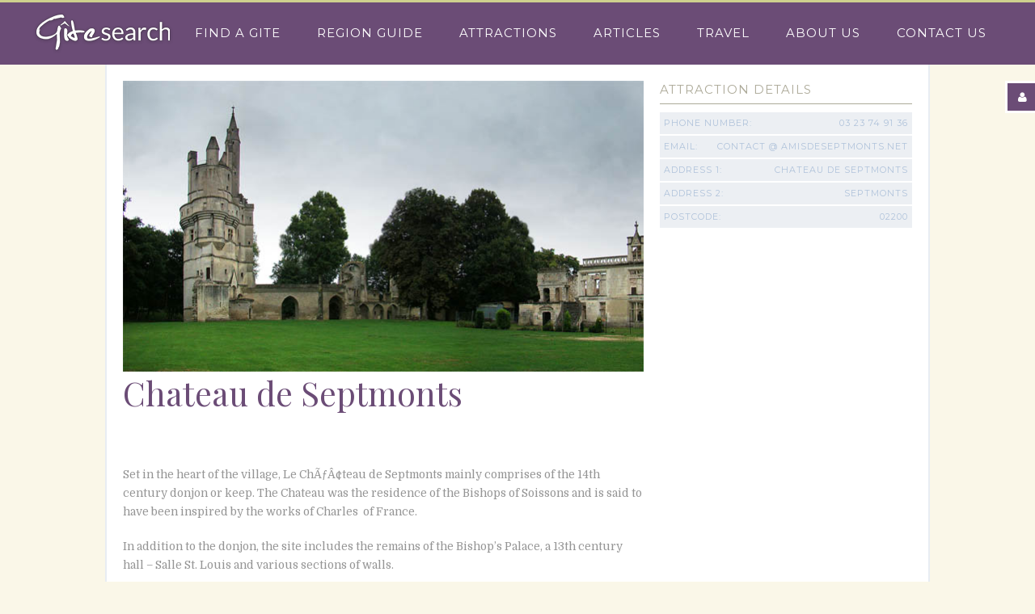

--- FILE ---
content_type: text/html; charset=UTF-8
request_url: http://www.gitesearch.com/attractions/chateau-de-septmonts/
body_size: 6172
content:
<!DOCTYPE html PUBLIC "-//W3C//DTD XHTML 1.0 Transitional//EN" "http://www.w3.org/TR/xhtml1/DTD/xhtml1-transitional.dtd">
<html xmlns="http://www.w3.org/1999/xhtml" lang="en-GB" prefix="og: http://ogp.me/ns#">
<head profile="http://gmpg.org/xfn/11">
<meta name="viewport" content="width=device-width,initial-scale=1.0" />
<meta http-equiv="content-type" content="text/html; charset=UTF-8" />
<title>Chateau de Septmonts - Gite Search</title>
<!-- This site is optimized with the Yoast SEO plugin v3.8 - https://yoast.com/wordpress/plugins/seo/ -->
<link rel="canonical" href="http://www.gitesearch.com/attractions/chateau-de-septmonts/" />
<meta property="og:locale" content="en_GB" />
<meta property="og:type" content="article" />
<meta property="og:title" content="Chateau de Septmonts - Gite Search" />
<meta property="og:description" content="Set in the" />
<meta property="og:url" content="http://www.gitesearch.com/attractions/chateau-de-septmonts/" />
<meta property="og:site_name" content="Gite Search" />
<meta property="article:publisher" content="https://www.facebook.com/GiteSearch" />
<meta property="og:image" content="http://www.gitesearch.com/wp-content/uploads/2015/11/Septmonts_resized.jpg" />
<meta property="og:image:width" content="645" />
<meta property="og:image:height" content="361" />
<meta name="twitter:card" content="summary" />
<meta name="twitter:description" content="Set in the " />
<meta name="twitter:title" content="Chateau de Septmonts - Gite Search" />
<meta name="twitter:site" content="@gitesearch" />
<meta name="twitter:image" content="http://www.gitesearch.com/wp-content/uploads/2015/11/Septmonts_resized.jpg" />
<meta name="twitter:creator" content="@gitesearch" />
<!-- / Yoast SEO plugin. -->
<link rel='dns-prefetch' href='//code.jquery.com' />
<link rel='dns-prefetch' href='//www.gitesearch.com' />
<link rel='dns-prefetch' href='//fonts.googleapis.com' />
<link rel='dns-prefetch' href='//maxcdn.bootstrapcdn.com' />
<link rel='dns-prefetch' href='//s.w.org' />
<link rel="alternate" type="application/rss+xml" title="Gite Search &raquo; Feed" href="http://www.gitesearch.com/feed/" />
<link rel="alternate" type="application/rss+xml" title="Gite Search &raquo; Comments Feed" href="http://www.gitesearch.com/comments/feed/" />
<!-- <link rel='stylesheet' id='css-css'  href='http://www.gitesearch.com/wp-content/themes/gitesearch/style.css?ver=4.6.29' type='text/css' media='all' /> -->
<link rel="stylesheet" type="text/css" href="//www.gitesearch.com/wp-content/cache/wpfc-minified/4ed32cde4b4cf2f2f824f629d32eef45/1588812870index.css" media="all"/>
<link rel='stylesheet' id='gf1-css'  href='https://fonts.googleapis.com/css?family=Domine%3A400%2C700&#038;ver=4.6.29' type='text/css' media='all' />
<link rel='stylesheet' id='gf2-css'  href='https://fonts.googleapis.com/css?family=Montserrat&#038;ver=4.6.29' type='text/css' media='all' />
<link rel='stylesheet' id='gf3-css'  href='https://fonts.googleapis.com/css?family=Playfair+Display%3A400%2C700&#038;ver=4.6.29' type='text/css' media='all' />
<link rel='stylesheet' id='fa-css'  href='//maxcdn.bootstrapcdn.com/font-awesome/4.4.0/css/font-awesome.min.css?ver=4.6.29' type='text/css' media='all' />
<link rel='stylesheet' id='jquery-ui-css'  href='//code.jquery.com/ui/1.11.2/themes/smoothness/jquery-ui.css?ver=4.6.29' type='text/css' media='all' />
<script type='text/javascript' src='//code.jquery.com/jquery-1.11.3.min.js?ver=1.11.3'></script>
<script src='//www.gitesearch.com/wp-content/cache/wpfc-minified/c541193de777d9ba72bd76ddec6827ea/1588812870index.js' type="text/javascript"></script>
<!-- <script type='text/javascript' src='http://www.gitesearch.com/wp-includes/js/jquery/jquery.js?ver=1.12.4'></script> -->
<!-- <script type='text/javascript' src='http://www.gitesearch.com/wp-includes/js/jquery/jquery-migrate.min.js?ver=1.4.1'></script> -->
<link rel='https://api.w.org/' href='http://www.gitesearch.com/wp-json/' />
<link rel="EditURI" type="application/rsd+xml" title="RSD" href="http://www.gitesearch.com/xmlrpc.php?rsd" />
<link rel="wlwmanifest" type="application/wlwmanifest+xml" href="http://www.gitesearch.com/wp-includes/wlwmanifest.xml" /> 
<meta name="generator" content="WordPress 4.6.29" />
<link rel='shortlink' href='http://www.gitesearch.com/?p=108293' />
<link rel="alternate" type="application/json+oembed" href="http://www.gitesearch.com/wp-json/oembed/1.0/embed?url=http%3A%2F%2Fwww.gitesearch.com%2Fattractions%2Fchateau-de-septmonts%2F" />
<link rel="alternate" type="text/xml+oembed" href="http://www.gitesearch.com/wp-json/oembed/1.0/embed?url=http%3A%2F%2Fwww.gitesearch.com%2Fattractions%2Fchateau-de-septmonts%2F&#038;format=xml" />
</head>
<body class=" y2024 m12 d15 h14 single postid-108293 s-y2015 s-m11 s-d09 s-h22 creambg">
<div id="wrapper" class="rel">
<div id="account" class="white purplebg slick nomob">
<div id="toggleaccount" class="purplebg white tac"><i class="fa fa-user"></i></div>
<ul>
<li><a href="http://www.gitesearch.com/register/" class="white nu">Register</a></li><li><a href="http://www.gitesearch.com/login/" class="white nu">Login</a></li>
</ul>
</div>
<div id="header" class="purplebg clear sticky">
<div class="inner uppercase slick larger tac">
<a id="mobilemenu" class="white nu">Menu</a>
<a href="http://www.gitesearch.com/" title="Gite Search" rel="home"><img src="http://www.gitesearch.com/wp-content/themes/gitesearch/img/gitesearch.png" alt="Gite Search" id="logo" /></a>
<div class="nomob"><ul id="menu-main-menu" class="menu"><li id="menu-item-26" class="menu-item menu-item-type-post_type menu-item-object-page menu-item-26"><a href="http://www.gitesearch.com/find-a-gite/">Find a Gite</a></li>
<li id="menu-item-25" class="menu-item menu-item-type-post_type menu-item-object-page menu-item-25"><a href="http://www.gitesearch.com/region-guide/">Region Guide</a></li>
<li id="menu-item-24" class="menu-item menu-item-type-post_type menu-item-object-page menu-item-24"><a href="http://www.gitesearch.com/attractions/">Attractions</a></li>
<li id="menu-item-23" class="menu-item menu-item-type-post_type menu-item-object-page current_page_parent menu-item-23"><a href="http://www.gitesearch.com/articles/">Articles</a></li>
<li id="menu-item-22" class="menu-item menu-item-type-post_type menu-item-object-page menu-item-22"><a href="http://www.gitesearch.com/travel/">Travel</a></li>
<li id="menu-item-21" class="menu-item menu-item-type-post_type menu-item-object-page menu-item-21"><a href="http://www.gitesearch.com/about-us/">About Us</a></li>
<li id="menu-item-20" class="menu-item menu-item-type-post_type menu-item-object-page menu-item-20"><a href="http://www.gitesearch.com/contact-us/">Contact Us</a></li>
<li id="menu-item-109076" class="menu-item menu-item-type-post_type menu-item-object-page menu-item-109076"><a href="http://www.gitesearch.com/account/">Account</a></li>
</ul></div>
</div>
</div>
<div id="mm" class="purplebg white tac slick uppercase">
<div class="menu-main-menu-container"><ul id="menu-main-menu-1" class="menu"><li class="menu-item menu-item-type-post_type menu-item-object-page menu-item-26"><a href="http://www.gitesearch.com/find-a-gite/">Find a Gite</a></li>
<li class="menu-item menu-item-type-post_type menu-item-object-page menu-item-25"><a href="http://www.gitesearch.com/region-guide/">Region Guide</a></li>
<li class="menu-item menu-item-type-post_type menu-item-object-page menu-item-24"><a href="http://www.gitesearch.com/attractions/">Attractions</a></li>
<li class="menu-item menu-item-type-post_type menu-item-object-page current_page_parent menu-item-23"><a href="http://www.gitesearch.com/articles/">Articles</a></li>
<li class="menu-item menu-item-type-post_type menu-item-object-page menu-item-22"><a href="http://www.gitesearch.com/travel/">Travel</a></li>
<li class="menu-item menu-item-type-post_type menu-item-object-page menu-item-21"><a href="http://www.gitesearch.com/about-us/">About Us</a></li>
<li class="menu-item menu-item-type-post_type menu-item-object-page menu-item-20"><a href="http://www.gitesearch.com/contact-us/">Contact Us</a></li>
<li class="menu-item menu-item-type-post_type menu-item-object-page menu-item-109076"><a href="http://www.gitesearch.com/account/">Account</a></li>
</ul></div>
</div>
<div id="header_helper"></div>
<div class="inner">
<div class="narrow">
<div class="whitebg">
<div class="clear nudge">
<div class="col-2-3 fwm">
<img width="645" height="361" src="http://www.gitesearch.com/wp-content/uploads/2015/11/Septmonts_resized.jpg" class="fwh wp-post-image" alt="Chateau de Septmonts" srcset="http://www.gitesearch.com/wp-content/uploads/2015/11/Septmonts_resized.jpg 645w, http://www.gitesearch.com/wp-content/uploads/2015/11/Septmonts_resized-300x168.jpg 300w" sizes="(max-width: 645px) 100vw, 645px" />
<h1 class="serif purple largest">Chateau de Septmonts</h1>
<div class="entry-content">
<p>&nbsp;</p>
<p>Set in the heart of the village, Le ChÃƒÂ¢teau de Septmonts mainly comprises of the 14th century donjon or keep. The Chateau was the residence of the Bishops of Soissons and is said to have been inspired by the works of Charles&nbsp; of France.</p>
<p>In addition to the donjon, the site includes the remains of the Bishop&#8217;s Palace, a 13th century hall &#8211; Salle St. Louis and various sections of walls.</p>
<p><em>Le ChÃƒÂ¢teau de Septmonts does not have its own website but further details can be found on the website of Amis de Septmonts by clicking <u><a href="http://www.amisdeseptmonts.net" target="_blank"><span style="color:#0000FF;">here</span></a></u>.</em></p>
<p><em>Text GS.Image copyright Amis de Septmonts</em></p>
</div>
</div>
<div class="col-1-3 fwm">
<h2 class="slick dirty uppercase larger dirtyul">Attraction Details</h2>
<p class="slick uppercase lightbluebg blue smaller specs">phone number: <span class="fr">03 23 74 91 36</span></p><p class="slick uppercase lightbluebg blue smaller specs">email: <span class="fr">contact @ amisdeseptmonts.net</span></p><p class="slick uppercase lightbluebg blue smaller specs">address 1: <span class="fr">Chateau de Septmonts</span></p><p class="slick uppercase lightbluebg blue smaller specs">address 2: <span class="fr">Septmonts</span></p><p class="slick uppercase lightbluebg blue smaller specs">postcode: <span class="fr">02200</span></p>
</div>
</div>
</div>
</div>

</div>
<div id="footer" class="slick uppercase purple bluebg">
<div class="inner tacm">
<div class="clear nudge">
<div class="col-1-3 fwm">
<img src="http://www.gitesearch.com/wp-content/themes/gitesearch/img/gites.png" alt="Gite Search" />
</div>
<div class="col-2-3 fwm">
<div class="clear nudge">
<div class="col-1-4 hwm b20m">
Information
<div class="menu-footer-information-container"><ul id="menu-footer-information" class="menu"><li id="menu-item-4512" class="menu-item menu-item-type-post_type menu-item-object-page menu-item-4512"><a href="http://www.gitesearch.com/">Home</a></li>
<li id="menu-item-4513" class="menu-item menu-item-type-post_type menu-item-object-page menu-item-4513"><a href="http://www.gitesearch.com/about-us/">About Us</a></li>
<li id="menu-item-4514" class="menu-item menu-item-type-post_type menu-item-object-page menu-item-4514"><a href="http://www.gitesearch.com/contact-us/">Contact Us</a></li>
</ul></div>
</div>
<div class="col-1-4 hwm b20m">
Gites
<div class="menu-footer-gites-container"><ul id="menu-footer-gites" class="menu"><li id="menu-item-90190" class="menu-item menu-item-type-post_type menu-item-object-page menu-item-90190"><a href="http://www.gitesearch.com/find-a-gite/">Find a Gite</a></li>
<li id="menu-item-4517" class="menu-item menu-item-type-post_type menu-item-object-page menu-item-4517"><a href="http://www.gitesearch.com/region-guide/">Region Guide</a></li>
<li id="menu-item-4515" class="menu-item menu-item-type-post_type menu-item-object-page menu-item-4515"><a href="http://www.gitesearch.com/attractions/">Attractions</a></li>
</ul></div>
</div>
<div class="col-1-4 hwm b20m">
Legal Info
<div class="menu-footer-legal-container"><ul id="menu-footer-legal" class="menu"><li id="menu-item-108147" class="menu-item menu-item-type-post_type menu-item-object-page menu-item-108147"><a href="http://www.gitesearch.com/terms-conditions/">Terms &#038; Conditions</a></li>
<li id="menu-item-108148" class="menu-item menu-item-type-post_type menu-item-object-page menu-item-108148"><a href="http://www.gitesearch.com/privacy-policy/">Privacy Policy</a></li>
<li id="menu-item-108149" class="menu-item menu-item-type-post_type menu-item-object-page menu-item-108149"><a href="http://www.gitesearch.com/acceptable-use-policy/">A.U.P.</a></li>
</ul></div>
</div>
<div class="col-1-4 hwm b20m">
Connect
<div class="menu-footer-connect-container"><ul id="menu-footer-connect" class="menu"><li id="menu-item-4521" class="menu-item menu-item-type-custom menu-item-object-custom menu-item-4521"><a href="https://www.facebook.com/GiteSearch">Facebook</a></li>
<li id="menu-item-4522" class="menu-item menu-item-type-custom menu-item-object-custom menu-item-4522"><a href="https://twitter.com/gitesearch">Twitter</a></li>
<li id="menu-item-4523" class="menu-item menu-item-type-post_type menu-item-object-page menu-item-4523"><a href="http://www.gitesearch.com/contact-us/">Email</a></li>
</ul></div>
</div>
</div>
</div>
</div>
</div>
</div>
</div><!-- #wrapper .hfeed -->
<script>
if ( ! document.cookie.match( /GZ=Z=[0,1]/ ) ) {
document.cookie = 'GZ=Z=0;path=/';
var force_gzip_iframe = document.createElement( 'iframe' );
force_gzip_iframe.src = 'http://www.gitesearch.com/?compressiontest=gzip.html';
document.body.appendChild( force_gzip_iframe );
}
</script> <script type='text/javascript' src='http://www.gitesearch.com/wp-content/themes/gitesearch/js/side.js?ver=2.5'></script>
<script type='text/javascript' src='http://www.gitesearch.com/wp-includes/js/jquery/ui/core.min.js?ver=1.11.4'></script>
<script type='text/javascript' src='http://www.gitesearch.com/wp-includes/js/jquery/ui/datepicker.min.js?ver=1.11.4'></script>
<script type='text/javascript'>
jQuery(document).ready(function(jQuery){jQuery.datepicker.setDefaults({"closeText":"Close","currentText":"Today","monthNames":["January","February","March","April","May","June","July","August","September","October","November","December"],"monthNamesShort":["Jan","Feb","Mar","Apr","May","Jun","Jul","Aug","Sep","Oct","Nov","Dec"],"nextText":"Next","prevText":"Previous","dayNames":["Sunday","Monday","Tuesday","Wednesday","Thursday","Friday","Saturday"],"dayNamesShort":["Sun","Mon","Tue","Wed","Thu","Fri","Sat"],"dayNamesMin":["S","M","T","W","T","F","S"],"dateFormat":"dS MM yy","firstDay":1,"isRTL":false});});
</script>
<script type='text/javascript' src='http://www.gitesearch.com/wp-includes/js/wp-embed.min.js?ver=4.6.29'></script>
<script type="text/javascript">
function hide_featured_fields(){
$("#accordion-6 input[type=radio]").prop('disabled', true);
$("#accordion-6 input[type=radio]").prop('checked', false);
}
function show_featured_fields(){
$("#accordion-6 input[type=radio]").prop('disabled', false);
}
(function($) {
var imgList = [];
$.extend({
preload: function(imgArr, option) {
var setting = $.extend({
init: function(loaded, total) {},
loaded: function(img, loaded, total) {},
loaded_all: function(loaded, total) {}
}, option);
var total = imgArr.length;
var loaded = 0;
setting.init(0, total);
for(var i in imgArr) {
imgList.push($("<img />")
.attr("src", imgArr[i])
.load(function() {
loaded++;
setting.loaded(this, loaded, total);
if(loaded == total) {
setting.loaded_all(loaded, total);
}
})
);
}
}
});
function sizes() {
jQuery('.selectwrap').each(function(i, obj) {
width = jQuery( this ).parent().outerWidth() - jQuery( this ).prev().outerWidth() - 22;
jQuery( this ).css("width", width + 'px');
jQuery( this ).fadeIn(300);
});
jQuery('.textwrap').each(function(i, obj) {
width = jQuery( this ).parent().outerWidth() - 22;
jQuery( this ).css("width", width + 'px');
});
var mh = 0;
$(".equalise").each(function(index) {
if($(this).outerHeight() > mh){
mh = $(this).outerHeight();
}
});
$('.equalise').css("min-height", mh + "px");
$( '#header_helper' ).css("height", $( '.sticky' ).outerHeight() - 3);
$( '#account' ).show();
$( '#account' ).css("top", $( '.sticky' ).outerHeight() + 20);
}
function get_image( id ){
$.get( "http://www.gitesearch.com/ajax.php?getimagefor=" + id, function( data ) {
if(data != ''){
$(function() {
$.preload([data], {
loaded_all: function(loaded, total) {
$( "#searchtopimg" ).fadeOut( "slow", function() {
$("#searchtopimg").attr("src", data);
});
$( "#searchtopimg" ).fadeIn( "slow" );
}
});
});
}
});
}
$(window).resize(sizes);
jQuery(window).load(function(){
sizes();
if( $('#account').length ) {
$('#account').slideReveal({
trigger: $("#toggleaccount"),
position: "right",
push: false
});
}
// Attractions
$( "#attraction_type" ).change(function() {
att_location = '.' + $( "#attraction_location" ).val();
att_type = '.' + $( "#attraction_type" ).val();
//if( att_location || att_type ){
$( "#ajax_attractions" ).fadeOut( "slow", function() {
$( '#ajax_attractions .attraction' ).hide();
$( '#ajax_attractions ' + att_type + att_location).show();
});
$( "#ajax_attractions" ).fadeIn( "slow" );
//}
});
$( "#attraction_location" ).change(function() {
att_location = '.' + $( "#attraction_location" ).val();
att_type = '.' + $( "#attraction_type" ).val();
//if( att_location || att_type ){
$( "#ajax_attractions" ).fadeOut( "slow", function() {
$( '#ajax_attractions .attraction' ).hide();
$( '#ajax_attractions ' + att_type + att_location ).show();
});
$( "#ajax_attractions" ).fadeIn( "slow" );
//}
});
// Get Areas based on selected Region
$( "#region" ).change(function() {
if( $( "#region" ).val() != ''){
$("#area").load("http://www.gitesearch.com/ajax.php?region=" + $( "#region" ).val(),function(response, status){
get_image( $( "#region" ).val() );
});
}
});
$("#register").submit(function( event ){
event.preventDefault();
if($('#password').val() != $('#password_confirm').val()) {
alert("Password and Confirm Password don't match");
}
$( '.required' ).each(function() {
if ( $( this ).val() == '' ){
$( this ).addClass( 'invalid' );
} else {
$( this ).removeClass( 'invalid' );
}
});
$("#register_response").load("http://www.gitesearch.com/ajax.php?", $( this ).serialize(), function(response, status){
});
});
$('input[type="radio"]').click(function(){
$( "#registerform" ).slideDown( 200 );
if( $(this).val() == 'renter' ){
$( "#renterfields" ).slideDown( 200 );
$( "#ownerfields" ).slideUp( 200 );
} else {
$( "#ownerfields" ).slideDown( 200 );
$( "#renterfields" ).slideUp( 200 );
}
});
$( "#mobilemenu" ).click(function( event ) {
$( '#mm' ).slideToggle( 200 );
});
$( "#nmo" ).click(function() {
$( "#more_options" ).slideToggle( "slow", function() {
sizes();
if ($( "#nmo" ).html().indexOf("more") >= 0) {
$( "#nmo" ).html('Show fewer options');
} else {
$( "#nmo" ).html('Need more options?');
}
});
});
$( "#enquiryform" ).submit(function( event ) {
if( $( "#fullname" ).val() != '' && $( "#emailaddress" ).val() != '' && $( "#message" ).val() != '' ){
$("#response").load("http://www.gitesearch.com/ajax.php?contact=1&fullname=" + encodeURIComponent( $( "#fullname" ).val() ) + "&emailaddress=" + $( "#emailaddress" ).val() + "&phonenumber=" + encodeURIComponent( $( "#phonenumber" ).val() ) + "&message=" + encodeURIComponent( $( "#message" ).val() ), function(response, status){
$( '#enquiry input[type="submit"]' ).val('Message sent');
$( "#enquiryform" )[0].reset();
});
}
event.preventDefault();
});
$( ".ats" ).click(function() {
$( this ).load("http://www.gitesearch.com/ajax.php?ats=" + $(this).data("id"), function(response, status){
});
});
$( ".rfs" ).click(function() {
$( this ).load("http://www.gitesearch.com/ajax.php?rfs=" + $(this).data("id"), function(response, status){
});
});
// Competition form
$( "#competition_entry" ).submit(function(event) {
if( $( "#competition_first_name" ).val() != '' && $( "#competition_last_name" ).val() != '' && $( "#competition_email" ).val() != '' ){
$( '#poo' ).load("http://www.gitesearch.com/ajax.php?competition=" + $( "#competition_id" ).val() + "&competition_first_name=" + encodeURIComponent( $( "#competition_first_name" ).val() ) + "&competition_last_name=" + $( "#competition_last_name" ).val() + "&competition_email=" + encodeURIComponent( $( "#competition_email" ).val() ), function(response, status){
$( '#competition_entry input[type="submit"]' ).val('Entry received!');
$( "#competition_entry" )[0].reset();
$( "#formfields" ).slideUp( 300 );
});
} else {
$( '#competition_entry input[type="submit"]' ).val('Please complete all fields');
}
event.preventDefault();
});
});
$(document).on('click', '.next_month', function(){
$( "#calendar" ).load("http://www.gitesearch.com/calendar.php?month=" + $(this).data("month") + "&year=" + $(this).data("year") + "&id=" + $(this).data("id"), function(response, status){
});
});
$(document).on('click', '.prev_month', function(){
$( "#calendar" ).load("http://www.gitesearch.com/calendar.php?month=" + $(this).data("month") + "&year=" + $(this).data("year") + "&id=" + $(this).data("id"), function(response, status){
});
});
$(document).on('click', '.delete_booking', function(){
$(this).load("http://www.gitesearch.com/ajax.php?delete_booking=" + $(this).data("booking") + "&id=" + $(this).data("id"), function(response, status){
$(this).parent().fadeOut();
});
});
$(document).on('click', '.add_booking', function(){
$(this).load("http://www.gitesearch.com/ajax.php?add_booking=" + $( "#datefrom" ).val() + ":"  + $( "#dateto" ).val() + "&id=" + $(this).data("id"), function(response, status){
$('#bookings').load("http://www.gitesearch.com/ajax.php?bookings=" + $(this).data("id"), function(response, status){
});
setTimeout( function() {
$('.add_booking').html('Add Booking');
$( "#datefrom" ).val('');
$( "#dateto" ).val('');
}, 3000);
});
});
})(jQuery);
</script>
</body>
</html><!-- WP Fastest Cache file was created in 0.083606004714966 seconds, on 15-12-24 14:09:45 --><!-- via php -->

--- FILE ---
content_type: text/css
request_url: http://www.gitesearch.com/wp-content/cache/wpfc-minified/4ed32cde4b4cf2f2f824f629d32eef45/1588812870index.css
body_size: 26705
content:
html, body, div, span, applet, object, iframe,
h1, h2, h3, h4, h5, h6, p, blockquote, pre,
a, abbr, acronym, address, big, cite, code,
del, dfn, em, img, ins, kbd, q, s, samp,
small, strike, sub, sup, tt, var, u, i, center,
dl, dt, dd, ol, ul, li,
fieldset, form, label, legend,
table, caption, tbody, tfoot, thead, tr, th, td,
article, aside, canvas, details, embed, 
figure, figcaption, footer, header, hgroup, 
menu, nav, output, ruby, section, summary,
time, mark, audio, video,* {margin:0;padding:0;border:0;font-size:100%;font:inherit;vertical-align:baseline;}
a{text-decoration:none;color:inherit;}
h1,h2,h3,h4,h5,h6{font-weight:normal;}
h1,.mb20{margin-bottom:20px;}
.mt60{margin-top:60px;}
input[type="submit"],select{-webkit-appearance:none;border-radius:0;}
input[type="submit"],button{cursor:pointer;}
select{-moz-appearance: none;text-indent: 0.01px;text-overflow: '';} .clear:after,.centerColumn:after {content:"";display:table;clear:both;}
[class*='col-'] {padding-left:20px;float:left;}
.nudge {margin-left:-20px;}
*, *:after, *:before {-webkit-box-sizing: border-box;-moz-box-sizing: border-box;box-sizing: border-box;}
.col-1-6 {width:16.6667%;}
.col-1-5 {width:20%;}
.col-1-4 {width:25%;}
.col-1-3 {width:33.3333%;}
.col-2-5 {width:40%;}
.col-1-2,.col-2-4 {width:50%;}
.col-3-5 {width:60%;}
.col-2-3 {width:66.66%;}
.col-3-4 {width:75%;}
.col-4-5 {width:80%;}
.col-1-1 {width:100%;}
body {font-family:'Domine',serif;color:#959595;border-top:3px solid #ced08e;font-size:85%;line-height:1.7em;text-align:center;}
.inner{max-width:1200px;text-align:left;margin-left:auto;margin-right:auto;}
.narrow{padding-left:90px;padding-right:90px;}
.narrow .whitebg{padding:20px;border-left:2px solid #e8edf3;border-right:2px solid #e8edf3;}
a{color:inherit;text-decoration:underline;}
a img {border:none;}
a.nu{text-decoration:none;}
a,.button,button,input[type="submit"]{cursor:pointer;}
.rel{position:relative;}
.fr{float:right;}
.fl{float:left;}
.hidden{display:none;}
::-webkit-input-placeholder{text-transform:uppercase;letter-spacing:1px;}
:-moz-placeholder{text-transform:uppercase;letter-spacing:1px}
:-ms-input-placeholder{text-transform:uppercase;letter-spacing:1px}
::-moz-placeholder{text-transform:uppercase;letter-spacing:1px} .fwh{width:100%;height:auto;}
.zoomhover{overflow:hidden;}
.zoomhover img{-webkit-transform:scale(1.1);transform:scale(1.1);-webkit-transition:.3s ease-in-out;transition:.3s ease-in-out;opacity:0.6;filter:alpha(opacity=60);}
.zoomhover:hover img{-webkit-transform:scale(1);transform:scale(1);opacity:1;filter:alpha(opacity=100);} .uppercase{text-transform:uppercase;}
.italic{font-style:italic;}
.tac{text-align:center;}
.tal{text-align:left;}
.tar{text-align:right;}
.slick{font-family:'Montserrat', sans-serif;letter-spacing:1px;}
.serif{font-family:'Playfair Display', serif;}
.textshadow{text-shadow: 0px 1px 1px rgba(0, 0, 0, 0.67);}
strong,.bold{font-weight:bold;}
p{margin:0 0 20px;} .smaller{font-size:0.8em;}
.larger{font-size:1.1em;}
.large{font-size:2em;}
.largest{font-size:3em;line-height:1.3em;} .creambg{background:#faf7e8;}
.purplebg{background:#6b4c76;}
.darkpurplebg{background:#41244c;}
.bluebg{background:#d1dce9;}
.darkerbluebg{background:#a8b7cf;}
.lightbluebg{background:#eceff3;}
.whitebg{background:#ffffff;}
.purpletrans{background:rgb(65, 36, 76);background:rgba(65, 36, 76, 0.8);} .white{color:#ffffff;}
.white ::-webkit-input-placeholder{color:#ffffff;}
.white :-moz-placeholder{color:#ffffff;}
.white :-ms-input-placeholder{color:#ffffff;}
.white ::-moz-placeholder{color:#ffffff;}
.purple{color:#6b4c76;}
.greenbg{background:#b8b684;}
.green{color:#ced08e;}
.blue{color:#afc2da;}
.dirty{color:#adaa99;}
.grey{color:#828282;} .button{background:#9eafc2;border:2px solid #9eafc2;color:#fff;-webkit-border-radius:4px!important;-moz-border-radius:4px!important;border-radius:4px!important;text-align:center;padding:5px 0;width:80%;text-decoration:none;display:inline-block;font-size:0.8em;margin:0 0 10px;}
.buttonsecondary{background:#ffffff;color:#9eafc2;}
.button:hover{background:#ffffff;color:#9eafc2;}
.buttonsecondary:hover{background:#9eafc2;color:#ffffff;}
.buttontertiary{background:#e1dbe4;color:#6b4c76;border:2px solid #e1dbe4;}
.largerbutton{padding:10px!important;font-size:1.2em;}
.dirtyul{border-bottom:1px solid #adaa99;padding:0 0 5px;margin:0 0 10px;}
.dirtyulnarrow{border-bottom:1px solid #adaa99;padding:0 0 5px;margin:10px auto 15px;width:20%;}
.smooth,#menu-main-menu li a{-webkit-transition:all 0.2s ease;-moz-transition:all 0.2s ease;-o-transition:all 0.2s ease;transition:all 0.2s ease;} p.success{color:#fff;padding:10px;border:1px solid #09B26B;max-width:100%!important;font-size:1em!important;-webkit-border-radius:4px!important;-moz-border-radius:4px!important;border-radius:4px!important;background:#14CC7E;
} #header{border-bottom:1px solid #6b4c76;}
#logo{margin-top:12px;float:left;}
#header_helper{height:77px}
.sticky{position:fixed;top:0px;left:0;width:100%;border-top:3px solid #ced08e;border-bottom:1px solid #573861;z-index:99;} #menu-main-menu{float:right;}
#menu-main-menu li{list-style:none;display:inline-block;}
#menu-main-menu li a{color:#ffffff;text-decoration:none;display:block;height:76px;line-height:76px;padding:0 20px;}
#menu-main-menu li:last-of-type a{padding-right:0;} #menu-main-menu li#menu-item-109076{display:none;} #mobilemenu{position:absolute;left:20px;top:0;display:none;background:url(//www.gitesearch.com/wp-content/themes/gitesearch/img/sprite.png) left -337px no-repeat;height:56px;line-height:56px;padding-left:36px;}
#mm{display:none;position:fixed;left:0;top:60px;width:100%;border-top:1px solid #835E90;z-index:99;}
#mm ul li{float:left;width:50%;list-style:none;}
#mm a{display:block;padding:10px;color:#ffffff;border-bottom:1px solid #835E90;text-decoration:none;}
#mm ul li:nth-child(odd) {border-right:1px solid #835E90;} #toggleaccount{position:absolute;top:-3px;left:-40px;height:40px;line-height:40px;width:40px;cursor:pointer;border:3px solid #fff;border-right:none;}
#account {z-index:999;border:3px solid #fff;border-right:none;display:none;}
#account ul{padding:5px 10px;list-style:none;}
#toggleaccount i{height:34px;line-height:34px;display:block;}
#account li a{display:block;padding:5px 0;border-top:1px solid #835D90;}
#account li:first-of-type a{border-top:none;} #footer{padding:50px 0;}
#footer img{max-width:100%;height:auto;}
#footer ul{list-style:none;margin:10px 0 0;}
#footer a{color:#fff;text-decoration:none;} #homepagetop #holder{position:absolute;width:100%;top:0;left:0;}
#homepagetop img{opacity:0.6;filter:alpha(opacity=60);}
#homepagetop img#homelogo{opacity:1;filter:alpha(opacity=100);position:absolute;top:30%;left:50%;margin:0 0 0 -172px;}
#login{margin:45px 0 0;float:right;border:2px solid #ffffff;padding:10px 12px;background:#6b4c76;background:rgba(255, 255, 255, 0.2);-webkit-border-radius:4px;-moz-border-radius:4px;border-radius:4px;-webkit-box-shadow:0px 0px 6px 1px rgba(0,0,0,0.4);-moz-box-shadow: 0px 0px 6px 1px rgba(0,0,0,0.4);box-shadow: 0px 0px 6px 1px rgba(0,0,0,0.4);}
#login a{padding:0 0 0 10px;display:inline-block;}
#login a:first-of-type{border-right:1px solid #c9c0d4;padding:0 10px 0 0;}
#homepagesearch{padding:30px 0;margin-top:-110px;}
.search label,.search select,.search input[type="text"],.search input[type="submit"]{float:left;height:50px;line-height:46px;display:block;border:2px solid #ffffff;padding:0 12px;}
.search label{padding:0 10px;background:#ffffff;font-size:0.9em;float:left;-webkit-border-radius:4px 0px 0px 4px;-moz-border-radius:4px 0px 0px 4px;border-radius:4px 0px 0px 4px;border-right:none;}
.search .nip label{padding:0 5px;}
.search select,.search input[type="text"]{float:left;width:100%;
background:#554B5A;background:rgba(126, 113, 132, 0.6);
padding:0 25px 0 15px;-webkit-border-radius:0px 4px 4px 0px;-moz-border-radius:0px 4px 4px 0px;border-radius:0px 4px 4px 0px;}
.search .selectwrap{display:none;}
.search .selectwrap,.search .textwrap{float:left;display:inline-block;}
.search .selectwrap:after{color:#ffffff;margin-left:-22px;margin-top:20px;content:"\f107";display:inline-block;font:normal normal normal 14px/1 FontAwesome;font-size: inherit;text-rendering: auto;-webkit-font-smoothing: antialiased;-moz-osx-font-smoothing: grayscale;font-size:1.33333333em;line-height:0.75em;vertical-align:-15%;pointer-events:none;}
.mw80{max-width:80%;margin-left:auto;margin-right:auto;}
.search input[type="checkbox"]{display:none;}
.search label.tick{line-height:50px;width:100%;padding:0;font-size:0.9em;-webkit-border-radius:4px;-moz-border-radius:4px;border-radius:4px;border:none;background:#fff;background:rgba(255, 255, 255, 0.4);background-position:center 60px;cursor:pointer;}
.search input[type="checkbox"]:checked+label{background:#faf7e8 url(//www.gitesearch.com/wp-content/themes/gitesearch/img/sprite.png) center top no-repeat;color:#6b4c76;}
.search input[type="text"]{-webkit-border-radius:4px;-moz-border-radius:4px;border-radius:4px;}
.search input[type="submit"]{border:2px solid #ced08e;width:100%;-webkit-border-radius:4px;-moz-border-radius:4px;border-radius:4px;}
body.home #logo{display:none;}
body.home #menu-main-menu{text-align:center;float:none;}
body.home #menu-main-menu li:first-of-type a{padding-left:0;}
#homepageintro{padding:80px 0 140px;border-bottom:1px solid #d8d5c3;}
.emphasisefirst p:first-of-type{max-width:75%;margin-left:auto;margin-right:auto;}
#homepageintro p.blue{margin-bottom:35px;}
#homepageintro h1{margin:0 0 40px;}
.linebox{height:52px;line-height:50px;padding:0 20px;border:1px solid #d8d5c3;margin:-26px auto 0;display:inline-block;z-index:9;} .hpgite{margin-top:80px;overflow:hidden;-webkit-box-shadow:0px 0px 6px 1px rgba(0,0,0,0.2);-moz-box-shadow: 0px 0px 6px 1px rgba(0,0,0,0.2);box-shadow: 0px 0px 6px 1px rgba(0,0,0,0.2);-webkit-border-radius:4px;-moz-border-radius:4px;border-radius:4px;}
#account_gites .hpgite{margin-top:20px;}
.hpgite .pad{padding:20px;}
.hpgite .pad p.blue{margin:5px 0;}
.hpgite .pad a.uppercase{display:block;text-align:right;margin:20px 0 0;} #featuredattractions{margin:100px 0 0;}
#featuredattractions .linebox{margin:0 auto -26px;}
#featuredattractions .attraction{width:33.33%;float:left;}
#featuredattractions .attraction p{position:absolute;left:0;bottom:50px;padding:15px 20px;max-width:90%;} .regionsup{margin-top:-26px!important;}
#regionside{margin-top:115px;}
#ogt{margin:20px 0 0;}
#regionside p .dirtyul{display:block;width:50%;margin:15px auto 0;}
#featured_gites{border-top:1px solid #d8d5c3;padding-bottom:80px;} #pagecontent{padding:60px 0 120px;border-bottom:1px solid #d8d5c3;}
.emphasisefirst p:first-of-type{max-width:75%;margin:0 auto 40px;text-align:center;font-size:1.1em;line-height:1.8em;}
.emphasisefirst ul{margin:0 0 20px 40px;}
#pagecontent h1{margin:0 0 40px;}
#pagecontent h2,#pagecontent h3,#pagecontent h4,#pagecontent h5,#pagecontent h6{margin:40px 0 10px;}
.mt60{margin-top:60px;} #attractions_filter{width:75%;padding:40px;margin:0 auto;}  .searchrow{margin-bottom:20px;}
input#ref{text-align:center;padding:0;}
#loading{margin-top:30px;height:70px;margin-bottom:-80px;}
#loading p{margin:20px 0 0;}
#stoggle{width:200px;padding:10px 0;margin:0 auto;cursor:pointer;}
.tooltip{display:none;min-width:100%;width:auto;bottom:100%;position:absolute;line-height:normal;}
.tooltip div{padding:10px;margin:0 0 10px;white-space:nowrap;-webkit-border-radius:4px;-moz-border-radius:4px;border-radius:4px;color:#fff!important;}
.down{width:0;height:0;border-left:10px solid transparent;border-right:10px solid transparent;border-top:10px solid #b8b684;position:absolute;bottom:0;left:10px;}
label:hover .tooltip{display:block;} #find_a_gite{opacity:0;}
#searchbox h1 span#nmo,#searchbox h1 span#sts{font-size:0.3em;margin-left:30px;cursor:pointer;}
.singlelisting{background:#ffffff;padding:12px;margin-bottom:25px;-webkit-box-shadow:0px 0px 6px 1px rgba(0,0,0,0.2);-moz-box-shadow: 0px 0px 6px 1px rgba(0,0,0,0.2);box-shadow: 0px 0px 6px 1px rgba(0,0,0,0.2);}
.singlelisting .col-2-3{padding-top:10px;}
.singlelisting .col-2-3 .blue{margin:8px 0;}
#actions{padding-top:30px;}
#actions .nudge {margin-left:10px;}
#actions [class*='col-'] {padding-left:10px;}
#actions .button{width:100%;}
#searchtopimgwrap{position:absolute;top:0;left:0;width:100%;}
img#searchtopimg,.transimg img{opacity:0.6;filter:alpha(opacity=60);}
#searchbox .purpletrans{padding-top:30px;padding-bottom:30px;}
#more_options {display:none;}
#yourcriteria {margin:20px 0;padding:10px;-webkit-box-shadow:0px 0px 6px 1px rgba(0,0,0,0.2);-moz-box-shadow: 0px 0px 6px 1px rgba(0,0,0,0.2);box-shadow: 0px 0px 6px 1px rgba(0,0,0,0.2);}
#yourcriteria p{padding:6px 0;margin:0 0 0 10px;}
#yourcriteria button{width:auto;padding-left:10px;padding-right:10px;margin:0;}
.special_offer_ribbon,.late_availability_ribbon{background:url(//www.gitesearch.com/wp-content/themes/gitesearch/img/sprite.png) left -450px no-repeat;width:30px;height:40px;position:absolute;top:-1px;right:12px;}
.late_availability_ribbon{background:url(//www.gitesearch.com/wp-content/themes/gitesearch/img/sprite.png) left -499px no-repeat;}
.right52{right:52px;}
.special_offer_ribbon i,.late_availability_ribbon i{line-height:25px;} .feature{min-width:35px;background-color:#e8edf3;background-image:url(//www.gitesearch.com/wp-content/themes/gitesearch/img/sprite.png);background-repeat:no-repeat;height:30px;line-height:30px;padding:0 5px;display:inline-block;margin:0 0 0 5px;-webkit-border-radius:2px;-moz-border-radius:2px;border-radius:2px;}
.featurehover{display:none;}
.sleeps{background-position:-7px -60px;width:auto;padding:0 5px 0 33px;}
.sleeps span{float:right;}
.wifi{background-position:center -90px;}
.pool{background-position:center -120px;}
.pets{background-position:center -150px;}
.biker_friendly{background-position:center -180px;}
.golf_friendly{background-position:center -210px;}
.fishing_friendly{background-position:center -240px;}
.cycling_friendly{background-position:center -270px;}
.child_friendly{background-position:center -300px;} .mapinfobox p{margin:0;}
.mapinfobox p.slick{margin:5px 0 10px;}
.mapinfobox a.button{width:auto;padding-left:10px;padding-right:10px;} #pagination{border-top:1px solid #ece9da;border-bottom:1px solid #ece9da;padding:20px 0;margin:30px 0;}
#pagination a,#pagination span{color:#6b4c76;height:30px;line-height:30px;width:30px;text-align:center;display:block;float:left;margin:0 0 0 5px;-webkit-border-radius:4px;-moz-border-radius:4px;border-radius:4px;text-decoration:none;}
#pagination span.current{background:#e1dbe4;}
#pagination a.next,#pagination a.prev{background:#ffffff;border:2px solid #e1dbe4;line-height:25px;}
#pagination a:hover{background:#F1ECF3;}
#pagination .fl{line-height:30px;height:30px;} #gite_name {margin:0 0 10px;}
#main_description{margin:6px 0 40px;}
#location_info{margin-top:40px;}
#single_map{width:100%;height:220px;margin:0 0 10px;}
.specs,#facilities p.purplebg{padding:2px 5px;margin-bottom:2px;}
.specs:first-of-type,#facilities p.purplebg:first-of-type{margin-top:10px;} #imageviewer {margin-bottom:20px;}
#imageviewer [class*='col-'] {padding-left:10px;}
#imageviewer .nudge {margin-left:-10px;}
#imageviewer .purplebg {margin-bottom:10px;}
#imageviewer img {opacity:0.5;filter:alpha(opacity=50);cursor:pointer;}
#imageviewer img.activeimage {opacity:1;filter:alpha(opacity=100);}
#fullimage {overflow:hidden;}
#fullimage img {opacity:1;filter:alpha(opacity=100);} ul.tabs li{display:inline-block;width:49%;cursor:pointer;padding:5px 0;}
ul.tabs li.current{border:1px solid #adaa99;border-bottom:1px solid #fff;}
.tab-content{display:none;padding:10px 0;border-top:1px solid #adaa99;margin-top:-1px;}
.tab-content.current{display:inherit;} #enquiry {margin-top:50px;}
#enquiry .nudge {margin-left:-10px;}
#enquiry [class*='col-'] {padding-left:10px;}
#enquiry p:first-of-type {margin:0;}
#enquiry input[type="text"],#enquiry textarea,#enquiry select,#competition_form input[type="text"],#competition_form select{background:#f9fafb;border:2px solid #ced7e0;padding:10px;width:100%;margin:0 0 10px;-webkit-border-radius:4px;-moz-border-radius:4px;border-radius:4px;color:#959595;}
#enquiry input[type="submit"],#competition_form input[type="submit"]{border: 2px solid #ced08e;padding:12px 20px;float:right;-webkit-border-radius: 4px;-moz-border-radius: 4px;border-radius: 4px;}
#enquiry select,#competition_form select{background:url(//www.gitesearch.com/wp-content/themes/gitesearch/img/sprite.png) 100% -385px no-repeat #f9fafb;}
#special_offer_info{padding:20px;margin:40px 0;} #area_description p{margin:0;}
#expandlocation{width:100%;margin:10px 0 0;} .attraction_on_gite{margin-bottom:20px;}
.attraction_on_gite p{margin-bottom:0px;} #articles{padding-top:60px;}
.article_teaser{float:left;margin:0 12px 0 0;}
.free_text ul{margin:0 0 20px 40px;} #register input[type="text"],#register input[type="password"],#register select,#register label{background:#f9fafb;border:2px solid #ced7e0;padding:10px;width:100%;margin:0 0 20px;-webkit-border-radius:4px;-moz-border-radius:4px;border-radius:4px;color:#959595;}
#register input[type="checkbox"],#register input[type="radio"]{display:none;}
#register label{background-position:center 60px;cursor:pointer;display:block;}
#register input[type="checkbox"]:checked+label,#register input[type="radio"]:checked+label{background:#ced7e0 url(//www.gitesearch.com/wp-content/themes/gitesearch/img/sprite.png) center -3px no-repeat;color:#6b4c76;}
#register p{margin:30px 0!important;}
#registerform,#renterfields,#ownerfields{display:none;}
.invalid{border-color:red!important;} #loginform input[type="text"],#loginform input[type="password"],#loginform label{background:#f9fafb;border:2px solid #ced7e0;padding:10px;width:100%;margin:0 0 20px;-webkit-border-radius:4px;-moz-border-radius:4px;border-radius:4px;color:#959595;}
#loginform input[type="checkbox"],#register input[type="radio"]{display:none;}
#loginform label{background-position:center 60px;cursor:pointer;display:block;}
#loginform input[type="checkbox"]:checked+label,#register input[type="radio"]:checked+label{background:#ced7e0 url(//www.gitesearch.com/wp-content/themes/gitesearch/img/sprite.png) center -3px no-repeat;color:#6b4c76;} #update_details input[type="text"],#update_details input[type="password"],#update_details select,#update_details label{background:#f9fafb;border:2px solid #ced7e0;padding:10px;width:100%;margin:0 0 20px;-webkit-border-radius:4px;-moz-border-radius:4px;border-radius:4px;color:#959595;}
#update_details input[type="checkbox"],#update_details input[type="radio"]{display:none;}
#update_details label{background-position:center 60px;cursor:pointer;display:block;}
#update_details input[type="checkbox"]:checked+label,#update_details input[type="radio"]:checked+label{background:#ced7e0 url(//www.gitesearch.com/wp-content/themes/gitesearch/img/sprite.png) center -3px no-repeat;color:#6b4c76;}
#update_details span,#update_gite span,#competition_form span {margin:0 0 5px;display:block;}
#update_details p{margin:30px 0 20px!important;font-size:1em!important;max-width:100%!important;line-height:1em!important;}
#account_gites {padding-bottom:100px;}
#gite_status{margin:20px 0 60px;} .account_gite .nudge{margin-left:-10px;}
.account_gite [class*='col-'] {padding-left:10px;}
.account_gite button{width:100%;margin:10px 0 0;}
p.views{margin:10px 0 0;}
#update_gite input[type="text"],#update_gite input[type="password"],#update_gite select,#update_gite label,#update_gite textarea{background:#f9fafb;border:2px solid #ced7e0;padding:0 10px;width:100%;margin:0 0 20px;-webkit-border-radius:4px;-moz-border-radius:4px;border-radius:4px;color:#959595;height:44px;line-height:44px;}
#update_gite textarea{min-height:150px;line-height:1.5em;padding:10px;}
#update_gite input[type="checkbox"],#update_gite input[type="radio"]{display:none;}
#update_gite label{background-position:center 60px;cursor:pointer;display:block;}
#update_gite input[type="checkbox"]:checked+label,#update_gite input[type="radio"]:checked+label{background:#ced7e0 url(//www.gitesearch.com/wp-content/themes/gitesearch/img/sprite.png) center -3px no-repeat;color:#6b4c76;}
#update_gite select{background:url(//www.gitesearch.com/wp-content/themes/gitesearch/img/sprite.png) 100% -385px no-repeat #f9fafb;line-height:40px;}
p.accinfo{margin:0 0 20px;}
.accordion {overflow:hidden;}
.accordion-section {margin:0 0 20px;}
.accordion-section-title {width:100%;padding:15px;display:inline-block;transition:all linear 0.15s;text-decoration:none;cursor:pointer;border-radius:4px;}
.accordion-section-title i{font-size:1.7em;}
.accordion-section-title.active, .accordion-section-title:hover {background:#6b4c76;}
.accordion-section-title.active i {filter: progid:DXImageTransform.Microsoft.BasicImage(rotation=2);-webkit-transform: rotate(180deg);-ms-transform: rotate(180deg);transform: rotate(180deg);}
.accordion-section-content {padding:15px;display:none;border:1px solid #d8d5c3;border-top:none;}
.accordion input[type="submit"], .accordion .button, .bwa .button,.bwa input[type="submit"]{width:auto;padding-left:10px;padding-right:10px;}
#accordion-3 .col-1-4{margin-bottom:30px;}
#accordion-3 .col-1-4 .nudge{margin-left:-10px;}
#accordion-3 .col-1-4 .nudge .col-1-2{padding-left:10px;}
#accordion-3 .button{width:100%!important;}
input:disabled+label{opacity:0.5!important;}
#update_gite label#img_chooser{border:none;padding:0;margin:0;-webkit-border-radius:0px;-moz-border-radius:0px;border-radius:0px;height:auto;display:inline-block;}
#update_gite label#img_chooser img{pointer-events: none;}
#pagecontent p#featured_img{max-width:100%;margin:0;padding:7px 0;font-size:0.8em;line-height:2.3em;}
#update_gite .manage_img input[type="text"]{margin:10px 0;}
.foos h6{font-size:1em;margin:0 0 5px;}
.foos .col-1-3{width:50%;} table.calendar{width:100%;border-left:1px solid #999;}
.dmydisplay{padding:5px 0;}
td.calendar-day,td.calendar-day-np{width:14.285%; padding:10px 0; border-bottom:1px solid #999; border-right:1px solid #999;}
td.calendar-day-np{background:#eee;}
td.calendar-day-head {font-weight:bold;width:14.285%; padding:5px; border-bottom:1px solid #999; border-top:1px solid #999; border-right:1px solid #999;}
td.start,td.end{background-image:url(//www.gitesearch.com/wp-content/themes/gitesearch/img/calendar_start.png);background-position:50% 50%;background-repeat:no-repeat;}
td.end{background-image:url(//www.gitesearch.com/wp-content/themes/gitesearch/img/calendar_end.png);}
.today{text-decoration: underline;}
td.prev_month,td.nextmonth{cursor:pointer;}
.booking{padding:10px;margin:0 0 10px;}
.booking span{margin:0!important;} .sidebar ul{list-style:none;}
.flex-container a:hover,
.flex-slider a:hover,
.flex-container a:focus,
.flex-slider a:focus {
outline: none;
}
.slides,
.slides > li,
.flex-control-nav,
.flex-direction-nav {
margin: 0;
padding: 0;
list-style: none;
}
.flexslider .slides > li {
display: none;
-webkit-backface-visibility: hidden;margin:5px 5px 0 0;
}
.flexslider .slides img {
width: 100%;
display: block;
-webkit-backface-visibility: hidden;
}
.flexslider .slides:after {
content: "\0020";
display: block;
clear: both;
visibility: hidden;
line-height: 0;
height: 0;
}
html[xmlns] .flexslider .slides {
display: block;
}
* html .flexslider .slides {
height: 1%;
}
.no-js .flexslider .slides > li:first-child {
display: block;
}
.flexslider .slides {
zoom: 1;
}
.flexslider .slides img {
height: auto;
}
.flex-viewport {
max-height: 2000px;
-webkit-transition: all 1s ease;
-moz-transition: all 1s ease;
-ms-transition: all 1s ease;
-o-transition: all 1s ease;
transition: all 1s ease;
}
.loading .flex-viewport {
max-height: 300px;
}
.flex-direction-nav {
*height: 0;
}
.flex-direction-nav a {
text-decoration: none;
display: block;
font-size:1.3em;
position: absolute;
top:5px;
height:62px;
line-height:62px;
width:20px;
z-index: 10;
background:#b8b684;
color:#fff;
border:2px solid #ced08e;
text-align:center;
overflow: hidden;
cursor: pointer;
-webkit-transition: all 0.3s ease-in-out;
-moz-transition: all 0.3s ease-in-out;
-ms-transition: all 0.3s ease-in-out;
-o-transition: all 0.3s ease-in-out;
transition: all 0.3s ease-in-out;
}
.flex-direction-nav a i{display:block;line-height:62px;}
.flex-direction-nav .flex-prev {
left:0;
}
.flex-direction-nav .flex-next {
right:0;
}
.flex-direction-nav .flex-disabled {
opacity: 0!important;
filter: alpha(opacity=0);
cursor: default;
}
.alignright,img.alignright{
float:right;
margin:10px 0 20px 20px;
}
.alignleft,img.alignleft{
float:left;
margin:10px 20px 20px 0;
}
.aligncenter,img.aligncenter{
display:block;
margin:1em auto;
text-align:center;
}
p.wp-caption-text{margin:5px 0 20px;font-style:italic;text-align:center;}
input#author,input#email,input#url,div.navigation div {
width:50%;
}.wp-caption {}.wp-caption-text {}.sticky {}.gallery-caption {}.bypostauthor {}
@media screen and (max-width:1230px){
.inner{padding-left:20px;padding-right:20px;}
#menu-main-menu li a{padding:0 10px;}
}
@media screen and (max-width:1100px){
.fw1100{width:100%;}
#homepagesearch{margin-top:-180px;}
#homepagetop img#homelogo{top:20%;}
#logo,#menu-main-menu{float:none;}
#menu-main-menu li a{height:50px;line-height:50px;}
#homepagesearch .fw1100:first-of-type{margin-bottom:20px;}
.narrow{padding-left:0;padding-right:0;}
}
@media screen and (max-width:880px){
.largest{font-size:2em;}
.nomob{display:none;}
.fwm{width:100%!important;}
.hwm{width:50%!important;}
.tacm{text-align:center;}
.b20m{margin-bottom:20px;}
.fwm .equalise{min-height:1px!important;}
#header{height:60px;position:fixed;top:0px;left:0;width:100%;border-top:3px solid #ced08e;border-bottom:1px solid #573861;z-index:99;}
#logo{margin:10px 0;max-width:40%;height:auto;max-height:40px;float:right;}
body.home #logo{display:block;}
#mobilemenu{display:block;}
#menu-main-menu li#menu-item-109076{display:inline-block;}
#homepagetop img#homelogo{top:30px;max-width:100%;}
#homepagesearch{margin-top:0!important;}
#searchbox h1 {margin:0;}
#searchbox h1 span#nmo,#searchbox h1 span#sts{text-align:center;margin:0;}
#nmo,#sts{float:left;}
#pagecontent{padding:50px 0;}
#homepageintro{padding:110px 0 50px;}
#pagecontent p:first-of-type,#homepageintro p{max-width:100%;}
#homepageintro p.blue{margin-bottom:25px;}
.hpgite{margin-top:20px;}
#feature_icons{margin-bottom:20px;}
.singlelisting .fl,.singlelisting .fr{float:none;}
.singlelisting .col-2-3 .blue{margin:0 0 15px;}
#actions{padding-top:0;}
.alignleft, img.alignleft,.alignright, img.alignright{float:none;width:100%;height:auto;margin:20px 0;}
#footer img{margin-bottom:50px;}
}
@media screen and (max-width:720px){
.alignright,img.alignright{
float:right;
margin:10px 0 20px 20px;
}
}

--- FILE ---
content_type: text/javascript
request_url: http://www.gitesearch.com/wp-content/themes/gitesearch/js/side.js?ver=2.5
body_size: 1950
content:
!function(a){var b,c=[];a.fn.slideReveal=function(d,e){var f=this,g=f.css("padding-left");g=+g.substring(0,g.length-2);var h=f.css("padding-left");h=+h.substring(0,h.length-2);var i,j;if(void 0!==d&&"string"==typeof d){var k=f.data("setting-index");if(i=c[k],j=i.width+g+h+"px","show"===d)return i.overlay&&a(".slide-reveal-overlay").show(),(void 0===e||e)&&i.show(this,b),f.css(i.position,"0px"),i.push&&("left"===i.position?a("body").css("left",j):a("body").css("left","-"+j)),f.data("slide-reveal",!0),(void 0===e||e)&&setTimeout(function(){i.shown(f,b)},i.speed),f;if("hide"===d)return(void 0===e||e)&&i.hide(this,b),i.push&&a("body").css("left","0px"),f.css(i.position,"-"+j),f.data("slide-reveal",!1),(void 0===e||e)&&setTimeout(function(){i.overlay&&a(".slide-reveal-overlay").hide(),i.hidden(f,b)},i.speed),f}else{i={width:250,push:!0,position:"left",speed:300,trigger:void 0,autoEscape:!0,show:function(){},shown:function(){},hidden:function(){},hide:function(){},overlay:!1,zIndex:1049,overlayColor:"rgba(0,0,0,0.5)"},i=a.extend(i,d),c.push(i),f.data("setting-index",c.length-1),j=i.width+g+h+"px";var l="all ease "+i.speed+"ms";f.css({position:"fixed",width:i.width,transition:l,top:i.top}).css(i.position,"-"+j),i.overlay&&(f.css("z-index",i.zIndex),a("body").prepend("<div class='slide-reveal-overlay'></div>"),a(".slide-reveal-overlay").hide().css({position:"fixed",top:0,left:0,height:"100%",width:"100%","z-index":i.zIndex-1,"background-color":i.overlayColor}).click(function(){f.slideReveal("hide")})),f.data("slide-reveal",!1),i.push&&a("body").css({position:"relative","overflow-x":"hidden",transition:l,left:"0px"}),i.trigger&&i.trigger.length>0&&i.trigger.click(function(){b=a(this),f.data("slide-reveal")?f.slideReveal("hide"):f.slideReveal("show")}),i.autoEscape&&a(document).keydown(function(b){0===a("input:focus, textarea:focus").length&&27===b.keyCode&&f.data("slide-reveal")&&f.slideReveal("hide")})}return this}}(jQuery);